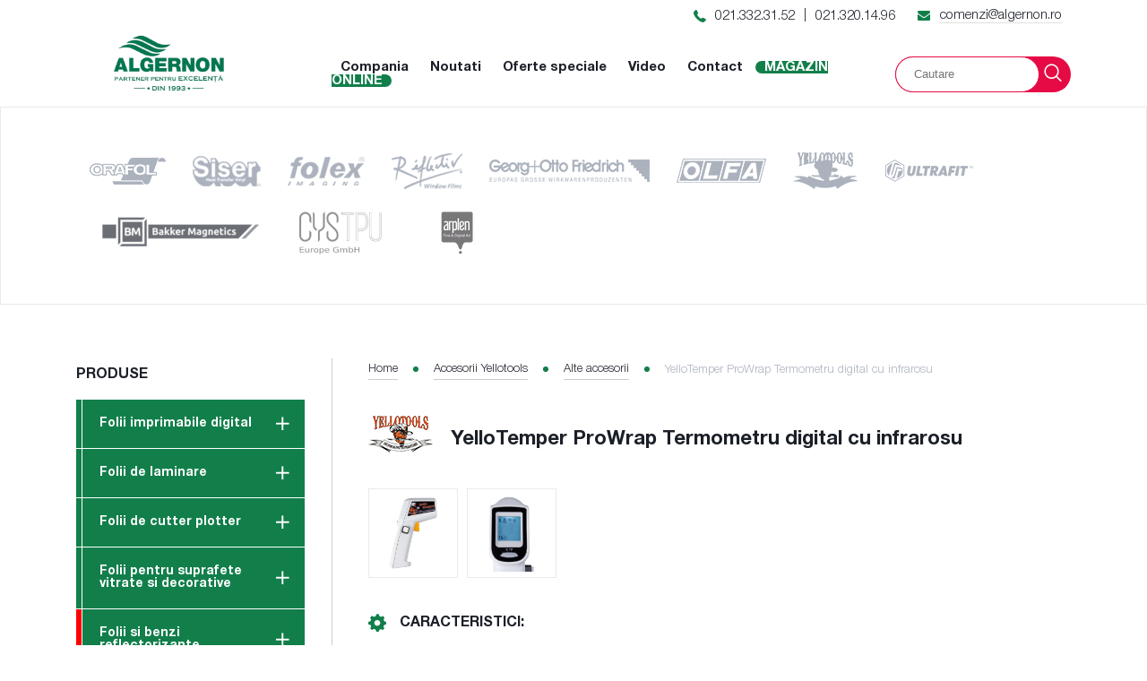

--- FILE ---
content_type: text/html; charset=UTF-8
request_url: https://folii-adezive.ro/yello-temper-termometru-digital-cu-infrarosu-p-1491.html
body_size: 57859
content:
<!DOCTYPE html>
<html lang="en">
    <!--head-->
    <head>
        <!--[if lt IE 9]><script src="http://html5shiv.googlecode.com/svn/trunk/html5.js"></script><![endif]-->
        <meta charset="utf-8" />
        <meta name="viewport" content="width=device-width, initial-scale=1">
         <!--<link rel="icon" type="image/x-icon" href="assets/img/favicon.ico"/>-->
        <link href="https://fonts.googleapis.com/css?family=Poppins:300,400,500,700" rel="stylesheet">
        <link href="https://fonts.googleapis.com/css?family=Open+Sans:400,600,700,800" rel="stylesheet">
    
        <link href="assets/css/vendor.css" rel="stylesheet">
        <link href="assets/css/style-1.2.css" rel="stylesheet">
        
        <link rel="icon" type="image/png" href="assets/img/favicon-16.png" sizes="16x16">
        <link rel="icon" type="image/png" href="assets/img/favicon-32.png" sizes="32x32">
        <link rel="icon" type="image/png" href="assets/img/favicon-96.png" sizes="96x96">
        <link rel="apple-touch-icon" href="assets/img/favicon-iphone-older.png">
        <link rel="apple-touch-icon" sizes="180x180" href="assets/img/favicon-iphone-6.png">
        <link rel="apple-touch-icon" sizes="152x152" href="assets/img/favicon-ipad-retina.png">
        <link rel="apple-touch-icon" sizes="167x167" href="assets/img/favicon-ipad-pro.png">     
        
        <title>Folii adezive, Folie adeziva, Folii reflectorizante</title>        
        <meta http-equiv="content-language" content="ro" />
        <meta name="description" content="Algernon distribuie folii si hartii adezive / neadezive, reflectorizante, serigrafice, ink-jet, solvent, folii inscriptionari textile, prese termice">
        <meta name="keywords" content="Algernon, folii adezive">
        <meta name="robots" content="index,follow">
        <meta name="resource-type" content="document">
        <meta name="revisit-after" content="7 days">
        <meta name="distribution" content="global">
        
<script>
  (function(i,s,o,g,r,a,m){i['GoogleAnalyticsObject']=r;i[r]=i[r]||function(){
  (i[r].q=i[r].q||[]).push(arguments)},i[r].l=1*new Date();a=s.createElement(o),
  m=s.getElementsByTagName(o)[0];a.async=1;a.src=g;m.parentNode.insertBefore(a,m)
  })(window,document,'script','https://www.google-analytics.com/analytics.js','ga');

  ga('create', 'UA-102987423-1', 'auto');
  ga('send', 'pageview');

</script>

    </head>
    <!--.head-->
    <body class="screen-page">

<!-- Meta Pixel Code -->
<script>
!function(f,b,e,v,n,t,s)
{if(f.fbq)return;n=f.fbq=function(){n.callMethod?
n.callMethod.apply(n,arguments):n.queue.push(arguments)};
if(!f._fbq)f._fbq=n;n.push=n;n.loaded=!0;n.version='2.0';
n.queue=[];t=b.createElement(e);t.async=!0;
t.src=v;s=b.getElementsByTagName(e)[0];
s.parentNode.insertBefore(t,s)}(window, document,'script',
'https://connect.facebook.net/en_US/fbevents.js');
fbq('init', '6116125248404631');
fbq('track', 'PageView');
</script>
<noscript><img height="1" width="1" style="display:none"
src="https://www.facebook.com/tr?id=6116125248404631&ev=PageView&noscript=1"
/></noscript>
<!-- End Meta Pixel Code -->


    <!--wrapper-->
    <div class="wrapper">
        <!--header-->
        <header id="header">
            <div class="h-top">
                <div class="container">
                    <div class="row">
                        <div class="col-12">
                            <div class="h-contacts">
                                <i class="icon-phone"></i>
                                <a href="tel:021.332.31.52">021.332.31.52</a> |
                                <a href="tel:021.320.14.96">021.320.14.96</a>
                                <div class="h-mail">
                                    <i class="icon-envelope"></i>
                                    <a href="mailto:comenzi@algernon.ro">comenzi@algernon.ro</a>
                                </div>
                            </div>
                        </div>
                    </div>
                </div>
            </div>
            <div class="h-bottom">
                <div class="container">
                    <div class="row align-items-center">
                        <div class="col-9 col-sm-3">
                            <div class="h-left">
                                <a href="index.php">
                                    <img src="assets/img/sigla-24.jpg" alt="Algernon - folii adezive" style="height: 69px;">
                                </a>
                            </div>
                        </div>
                        <div class="col-sm-9">
                            <div class="h-right">
                                <div class="h-nav">
                                    <div class="wrap-mobile-btn">
                                        <span class="nav-btn icon-close"></span>
                                    </div>
                                    <a href="despre-noi.php">Compania</a>
                                    <a href="noutati.php">Noutati</a>
                                    <a href="promotii.php">Oferte speciale</a>
                                    <a href="video.php">Video</a>
                                    <a href="contact.php">Contact</a>
                                    <a href="https://www.e-algernon.ro" target="_blank" style="background-color: #127f4b; border: none; color: white; border-radius: 8px;">MAGAZIN ONLINE</a>
                                </div>
                                <form class="h-search"  method="post" id="cautare" role="form" enctype="multipart/form-data" action="cautare.php">
                                    <div class="form-input">
                                        <input type="text" placeholder="Cautare" name="str_cautare">
                                        <button type="submit" formaction="cautare.php" form="cautare" name="cauta"><i class="icon-search"></i></button>
                                        </form>
                                    </div>
                                </form>
                                <div class="nav-btn" id="nav-btn">
                                    <span class="sp-1"></span>
                                    <span class="sp-2"></span>
                                    <span class="sp-3"></span>
                                </div>
                            </div>
                        </div>
                    </div>
                </div>
            </div>
        </header>
        <!--.header-->

        <!-- content -->
        <main class="content" id="content">
                        <section class="lt-logos">
                <div class="container">
                    <div class="row">
                        <div class="col-12">
                            <div class="list-logos">
                                                                                                
                                <a href="orafol-producator-9.html">
                                <div class="item-logo">
                                    <img class="img-bl" src="https://www.folii-adezive.ro/images/producatori/orafol-gri-i-24.png" alt="Orafol">
                                    <img class="img-cl" src="https://www.folii-adezive.ro/images/producatori/orafol-color-i-23.png" alt="Orafol">
                                </div>
                                </a>
                                                                                                                                
                                <a href="siser-producator-10.html">
                                <div class="item-logo">
                                    <img class="img-bl" src="https://www.folii-adezive.ro/images/producatori/siser-gri-i-27.png" alt="Siser">
                                    <img class="img-cl" src="https://www.folii-adezive.ro/images/producatori/siser-color-i-26.png" alt="Siser">
                                </div>
                                </a>
                                                                                                                                
                                <a href="folex-producator-11.html">
                                <div class="item-logo">
                                    <img class="img-bl" src="https://www.folii-adezive.ro/images/producatori/folex-gri-i-30.png" alt="Folex">
                                    <img class="img-cl" src="https://www.folii-adezive.ro/images/producatori/folex-color-i-29.png" alt="Folex">
                                </div>
                                </a>
                                                                                                                                
                                <a href="reflectiv-producator-16.html">
                                <div class="item-logo">
                                    <img class="img-bl" src="https://www.folii-adezive.ro/images/producatori/reflectiv-gri-i-425.png" alt="Reflectiv">
                                    <img class="img-cl" src="https://www.folii-adezive.ro/images/producatori/reflectiv-color-i-424.png" alt="Reflectiv">
                                </div>
                                </a>
                                                                                                                                
                                <a href="georg-otto-friedrich-producator-18.html">
                                <div class="item-logo">
                                    <img class="img-bl" src="https://www.folii-adezive.ro/images/producatori/georg+otto friedrich-gri-i-431.png" alt="Georg+Otto Friedrich">
                                    <img class="img-cl" src="https://www.folii-adezive.ro/images/producatori/georg+otto friedrich-color-i-430.png" alt="Georg+Otto Friedrich">
                                </div>
                                </a>
                                                                                                                                
                                <a href="olfa-producator-19.html">
                                <div class="item-logo">
                                    <img class="img-bl" src="https://www.folii-adezive.ro/images/producatori/olfa-gri-i-434.png" alt="Olfa">
                                    <img class="img-cl" src="https://www.folii-adezive.ro/images/producatori/olfa-color-i-433.png" alt="Olfa">
                                </div>
                                </a>
                                                                                                                                
                                <a href="yellotools-producator-63.html">
                                <div class="item-logo">
                                    <img class="img-bl" src="https://www.folii-adezive.ro/images/producatori/yellotools-gri-i-11726.png">
                                    <img class="img-cl" src="https://www.folii-adezive.ro/images/producatori/yellotools-color-i-11725.png">
                                </div>
                                </a>
                                                                                                                                
                                <a href="ultrafit-producator-62.html">
                                <div class="item-logo">
                                    <img class="img-bl" src="https://www.folii-adezive.ro/images/producatori/ultrafit-gri-i-11580.png" alt="Ultrafit">
                                    <img class="img-cl" src="https://www.folii-adezive.ro/images/producatori/ultrafit-color-i-11579.png" alt="Ultrafit">
                                </div>
                                </a>
                                                                                                                                                                                                                                                                                                                                                                                                                                                                                                                                                                                                                                                                                                                                                                                                                                                                
                                <a href="bakker-magnetics-producator-64.html">
                                <div class="item-logo">
                                    <img class="img-bl" src="https://www.folii-adezive.ro/images/producatori/bakker magnetics-gri-i-11998.png" alt="Bakker Magnetics">
                                    <img class="img-cl" src="https://www.folii-adezive.ro/images/producatori/bakker magnetics-color-i-11997.png" alt="Bakker Magnetics">
                                </div>
                                </a>
                                                                                                                                
                                <a href="cys-producator-66.html">
                                <div class="item-logo">
                                    <img class="img-bl" src="https://www.folii-adezive.ro/images/producatori/cys-gri-i-11971.png">
                                    <img class="img-cl" src="https://www.folii-adezive.ro/images/producatori/cys-color-i-11969.png">
                                </div>
                                </a>
                                                                                                                                
                                <a href="arplen-producator-67.html">
                                <div class="item-logo">
                                    <img class="img-bl" src="https://www.folii-adezive.ro/images/producatori/arplen-gri-i-12034.png" alt="Arplen">
                                    <img class="img-cl" src="https://www.folii-adezive.ro/images/producatori/arplen-color-i-12033.png" alt="Arplen">
                                </div>
                                </a>
                                                                                            </div>
                        </div>
                    </div>
                </div>
            </section>
 <section class="product">
                <div class="container">
                    <div class="row">
                        <div class="col-lg-3 col-md-4">
                            <div class="product-aside">
                                <div class="aside-title aside-btn">
                                    <div class="nav-btn">
                                        <span class="sp-1"></span>
                                        <span class="sp-2"></span>
                                        <span class="sp-3"></span>
                                    </div>
                                    Produse
                                </div>
                                <div class="wrap-toggle">
                                    <div class="hidden-md-up aside-title aside-btn">
                                        Produse
                                        <div class="nav-btn">
                                            <span class="sp-1"></span>
                                            <span class="sp-2"></span>
                                            <span class="sp-3"></span>
                                        </div>
                                    </div>
                                                                        <div class="product-toggles">
                                                                                <div class="aside-item">
                                            <a href="folii-imprimabile-digital-c-24.html" class="aside-link is-sub"  style="border-color: #127f4b">Folii imprimabile digital</a>
                                                                                            
                                            <div class="sub-items">
                                                                                                <a href="aplicatii-diverse-in-productie-publicitara-decor-c-25.html" class="aside-link" style="border-color: #127f4b">Aplicatii diverse in productie publicitara/decor</a>
                                                                                                <a href="decorare-suprafete-vitrate-c-26.html" class="aside-link" style="border-color: #127f4b">Decorare suprafete vitrate</a>
                                                                                                <a href="decorare-pereti-c-27.html" class="aside-link" style="border-color: #127f4b">Decorare pereti</a>
                                                                                                <a href="decorare-podele-c-28.html" class="aside-link" style="border-color: #127f4b">Decorare podele</a>
                                                                                                <a href="aplicatii-temperaturi-scazute-c-35.html" class="aside-link" style="border-color: #127f4b">Aplicatii la temperaturi scazute</a>
                                                                                                <a href="folii-reflectorizante-c-36.html" class="aside-link" style="border-color: #127f4b">Folii reflectorizante</a>
                                                                                                <a href="imprimare-cerneluri-dye-pigment-c-38.html" class="aside-link" style="border-color: #127f4b">Imprimare cu cerneluri dye / pigment</a>
                                                                                                <a href="aplicatii-speciale-c-37.html" class="aside-link" style="border-color: #127f4b">Aplicatii speciale</a>
                                                                                            </div>
                                                                                    </div>
                                                                                <div class="aside-item">
                                            <a href="folii-laminare-c-29.html" class="aside-link is-sub"  style="border-color: #127f4b">Folii de laminare</a>
                                                                                            
                                            <div class="sub-items">
                                                                                                <a href="laminari-termen-scurt-mediu-c-30.html" class="aside-link" style="border-color: #127f4b">Laminari pe termen scurt si mediu</a>
                                                                                                <a href="laminari-folii-printuri-uv-c-31.html" class="aside-link" style="border-color: #127f4b">Laminari folii pentru printuri UV</a>
                                                                                                <a href="laminari-folii-colantari-auto-c-32.html" class="aside-link" style="border-color: #127f4b">Laminari folii pentru colantari auto</a>
                                                                                                <a href="laminari-floor-graphics-c-39.html" class="aside-link" style="border-color: #127f4b">Laminari Floor Graphics</a>
                                                                                                <a href="laminari-printuri-aplicatii-speciale-c-40.html" class="aside-link" style="border-color: #127f4b">Laminari printuri pentru aplicatii speciale</a>
                                                                                                <a href="laminari-antigraffiti-c-130.html" class="aside-link" style="border-color: #127f4b">Laminari Antigraffiti</a>
                                                                                            </div>
                                                                                    </div>
                                                                                <div class="aside-item">
                                            <a href="folii-de-cutter-plotter-c-33.html" class="aside-link is-sub"  style="border-color: #127f4b">Folii de cutter plotter</a>
                                                                                            
                                            <div class="sub-items">
                                                                                                <a href="aplicatii-diverse-in-productie-publicitara-decor-c-34.html" class="aside-link" style="border-color: #127f4b">Aplicatii diverse in productie publicitara/decor</a>
                                                                                                <a href="decorare-geamuri-c-49.html" class="aside-link" style="border-color: #127f4b">Decorare geamuri</a>
                                                                                                <a href="casete-luminoase-c-50.html" class="aside-link" style="border-color: #127f4b">Casete luminoase</a>
                                                                                                <a href="sablare-sablon-c-51.html" class="aside-link" style="border-color: #127f4b">Sablare si sablon</a>
                                                                                                <a href="folii-transfer-c-52.html" class="aside-link" style="border-color: #127f4b">Folii de transfer</a>
                                                                                                <a href="folii-metalizate-c-53.html" class="aside-link" style="border-color: #127f4b">Folii metalizate</a>
                                                                                                <a href="folii-fluorescente-c-54.html" class="aside-link" style="border-color: #127f4b">Folii fluorescente</a>
                                                                                                <a href="folii-reflectorizante-c-55.html" class="aside-link" style="border-color: #127f4b">Folii reflectorizante</a>
                                                                                            </div>
                                                                                    </div>
                                                                                <div class="aside-item">
                                            <a href="folii-pentru-suprafete-vitrate-si-decorative-c-102.html" class="aside-link is-sub"  style="border-color: #127f4b">Folii pentru suprafete vitrate si decorative</a>
                                                                                            
                                            <div class="sub-items">
                                                                                                <a href="folii-decorative-c-103.html" class="aside-link" style="border-color: #127f4b">Folii decorative</a>
                                                                                                <a href="folii-protectie-solara-c-104.html" class="aside-link" style="border-color: #127f4b">Folii de protectie solara</a>
                                                                                                <a href="folii-securizare-antiefractie-c-105.html" class="aside-link" style="border-color: #127f4b">Folii de securizare si antiefractie</a>
                                                                                                <a href="folii-speciale-c-106.html" class="aside-link" style="border-color: #127f4b">Folii speciale</a>
                                                                                                <a href="accesorii-c-107.html" class="aside-link" style="border-color: #127f4b">Accesorii</a>
                                                                                            </div>
                                                                                    </div>
                                                                                <div class="aside-item">
                                            <a href="folii-benzi-reflectorizante-c-110.html" class="aside-link is-sub"  style="border-color: #ff0000">Folii si benzi reflectorizante</a>
                                                                                            
                                            <div class="sub-items">
                                                                                                <a href="trafic-rutier-permanent-c-111.html" class="aside-link" style="border-color: #ff0000">Trafic rutier permanent</a>
                                                                                                <a href="trafic-rutier-temporar-c-112.html" class="aside-link" style="border-color: #ff0000">Trafic rutier temporar</a>
                                                                                                <a href="marcare-autovehicule-c-113.html" class="aside-link" style="border-color: #ff0000">Marcare autovehicule</a>
                                                                                                <a href="echipamente-de-lucru-protectie-c-114.html" class="aside-link" style="border-color: #ff0000">Echipamente de lucru si protectie</a>
                                                                                                <a href="materiale-suport-c-115.html" class="aside-link" style="border-color: #ff0000">Materiale suport</a>
                                                                                                <a href="industrie-publicitara-c-116.html" class="aside-link" style="border-color: #ff0000">Industrie publicitara</a>
                                                                                                <a href="oralite-benzi-reflectorizante-industriale-avertizare-delimitare-c-148.html" class="aside-link" style="border-color: #ff0000">Benzi industriale</a>
                                                                                            </div>
                                                                                    </div>
                                                                                <div class="aside-item">
                                            <a href="folii-colantari-auto-c-77.html" class="aside-link is-sub"  style="border-color: #ff0000">Folii colantari auto</a>
                                                                                            
                                            <div class="sub-items">
                                                                                                <a href="colantari-integrale-cu-folii-colorate-c-78.html" class="aside-link" style="border-color: #ff0000">Colantari integrale cu folii colorate</a>
                                                                                                <a href="folii-structurate-c-79.html" class="aside-link" style="border-color: #ff0000">Folii structurate</a>
                                                                                                <a href="folii-imprimabile-digital-pentru-colantari-integrale-c-80.html" class="aside-link" style="border-color: #ff0000">Folii imprimabile digital pentru colantari integrale</a>
                                                                                                <a href="folii-imprimabile-serigafic-offset-uv-c-81.html" class="aside-link" style="border-color: #ff0000">Folii imprimabile serigafic sau offset UV</a>
                                                                                                <a href="folii-pentru-rulote-c-82.html" class="aside-link" style="border-color: #ff0000">Folii pentru rulote</a>
                                                                                                <a href="folii-transparente-de-protectie-c-83.html" class="aside-link" style="border-color: #ff0000">Folii transparente de protectie</a>
                                                                                                <a href="folii-colorate-de-protectiehtml-c-168.html" class="aside-link" style="border-color: #ff0000">Folii colorate de protectie</a>
                                                                                                <a href="solutii-folii-colantari-c-84.html" class="aside-link" style="border-color: #ff0000">Solutii folii colantari</a>
                                                                                            </div>
                                                                                    </div>
                                                                                <div class="aside-item">
                                            <a href="benzi-dublu-adezive-c-85.html" class="aside-link is-sub"  style="border-color: #ff0000">Benzi dublu adezive</a>
                                                                                            
                                            <div class="sub-items">
                                                                                                <a href="benzi-dublu-adezive-industriale-c-87.html" class="aside-link" style="border-color: #ff0000">Benzi dublu-adezive industriale</a>
                                                                                                <a href="benzi-dublu-adezive-buretoase-c-88.html" class="aside-link" style="border-color: #ff0000">Benzi dublu-adezive buretoase</a>
                                                                                                <a href="benzi-ultra-high-bond-c-90.html" class="aside-link" style="border-color: #ff0000">Benzi Ultra High Bond</a>
                                                                                                <a href="benzi-transfer-c-86.html" class="aside-link" style="border-color: #ff0000">Benzi de transfer</a>
                                                                                                <a href="benzi-simplu-adezive-c-89.html" class="aside-link" style="border-color: #ff0000">Benzi simplu adezive</a>
                                                                                                <a href="benzi-dublu-adezive-nanodots-c-150.html" class="aside-link" style="border-color: ">Benzi dublu adezive cu NANODOTS</a>
                                                                                            </div>
                                                                                    </div>
                                                                                <div class="aside-item">
                                            <a href="folii-pentru-personalizari-textile-accesorii-c-96.html" class="aside-link is-sub"  style="border-color: #ff0000">Folii pentru personalizari textile si accesorii</a>
                                                                                            
                                            <div class="sub-items">
                                                                                                <a href="folii-cutter-c-97.html" class="aside-link" style="border-color: #ff0000">Folii de cutter</a>
                                                                                                <a href="folii-printabile-solvent-eco-solvent-latex-c-98.html" class="aside-link" style="border-color: #ff0000">Folii printabile solvent, eco-solvent sau latex</a>
                                                                                                <a href="hartii-imprimabile-ink-jet-laser-c-99.html" class="aside-link" style="border-color: #ff0000">Folii/Hartii imprimabile ink-jet si laser</a>
                                                                                                <a href="hartii-imprimabile-laser-c-149.html" class="aside-link" style="border-color: #ff0000">Hartii imprimabile laser</a>
                                                                                                <a href="hartii-de-sublimare-c-100.html" class="aside-link" style="border-color: #ff0000">Hartii de sublimare</a>
                                                                                                <a href="prese-accesorii-c-101.html" class="aside-link" style="border-color: #ff0000">Prese si accesorii</a>
                                                                                                <a href="benzi-reflectorizante-pentru-echipamente-de-lucru-si-protectie-c-152.html" class="aside-link" style="border-color: #ff0000">Benzi reflectorizante pentru echipamente de lucru si protectie</a>
                                                                                            </div>
                                                                                    </div>
                                                                                <div class="aside-item">
                                            <a href="folii-hartii-benzi-rame-magnetice-c-91.html" class="aside-link is-sub"  style="border-color: #3399FF">Folii, hartii, benzi si rame magnetice</a>
                                                                                            
                                            <div class="sub-items">
                                                                                                <a href="folii-magnetice-plain-c-92.html" class="aside-link" style="border-color: #3399FF">Folii magnetice plain</a>
                                                                                                <a href="folii-magnetice-cu-adeziv-c-94.html" class="aside-link" style="border-color: #3399FF">Folii magnetice cu adeziv</a>
                                                                                                <a href="folii-magnetice-cu-fata-printabila-c-93.html" class="aside-link" style="border-color: #3399FF">Folii si hartii magnetice cu fata printabila</a>
                                                                                                <a href="benzi-magnetice-c-95.html" class="aside-link" style="border-color: #3399FF">Benzi magnetice</a>
                                                                                                <a href="folii-feromagnetice-c-140.html" class="aside-link" style="border-color: #3399FF">Folii feromagnetice</a>
                                                                                                <a href="folii-adeziverorame-magneticehtml-c-167.html" class="aside-link" style="border-color: ">Rame magnetice</a>
                                                                                            </div>
                                                                                    </div>
                                                                                <div class="aside-item">
                                            <a href="canvasuri-c-71.html" class="aside-link is-sub"  style="border-color: #3399FF">Canvasuri</a>
                                                                                            
                                            <div class="sub-items">
                                                                                                <a href="imprimabile-dye-pigment-latex-c-72.html" class="aside-link" style="border-color: #3399FF">Imprimabile dye / pigment / latex</a>
                                                                                                <a href="imprimabile-solvent-eco-solvent-latex-uv-c-73.html" class="aside-link" style="border-color: #3399FF">Imprimabile solvent / eco-solvent / latex / UV</a>
                                                                                            </div>
                                                                                    </div>
                                                                                <div class="aside-item">
                                            <a href="folii-hartii-ink-jet-laser-a3-a4-c-65.html" class="aside-link is-sub"  style="border-color: #3399FF">Folii si hartii ink jet laser A3 si A4</a>
                                                                                            
                                            <div class="sub-items">
                                                                                                <a href="filme-neadezive-c-66.html" class="aside-link" style="border-color: #3399FF">Filme neadezive</a>
                                                                                                <a href="filme-adezive-c-67.html" class="aside-link" style="border-color: #3399FF">Filme adezive</a>
                                                                                                <a href="folii-electrostatice-c-68.html" class="aside-link" style="border-color: #3399FF">Folii electrostatice</a>
                                                                                                <a href="hartii-foto-c-69.html" class="aside-link" style="border-color: #3399FF">Hartii foto</a>
                                                                                                <a href="hartii-termotransfer-c-70.html" class="aside-link" style="border-color: #3399FF">Hartii termotransfer</a>
                                                                                            </div>
                                                                                    </div>
                                                                                <div class="aside-item">
                                            <a href="folii-hartii-neadezive-in-role-c-56.html" class="aside-link is-sub"  style="border-color: #3399FF">Folii si hartii neadezive in role</a>
                                                                                            
                                            <div class="sub-items">
                                                                                                <a href="filme-roll-up-c-57.html" class="aside-link" style="border-color: #3399FF">Filme roll-up</a>
                                                                                                <a href="filme-pop-up-c-58.html" class="aside-link" style="border-color: #3399FF">Filme pop-up</a>
                                                                                                <a href="materiale-backlit-c-59.html" class="aside-link" style="border-color: #3399FF">Materiale backlit</a>
                                                                                                <a href="filme-electrostatice-c-60.html" class="aside-link" style="border-color: #3399FF">Filme electrostatice</a>
                                                                                                <a href="repro-filme-c-61.html" class="aside-link" style="border-color: #3399FF">Repro filme</a>
                                                                                                <a href="hartii-foto-c-62.html" class="aside-link" style="border-color: #3399FF">Hartii foto</a>
                                                                                                <a href="hartii-fine-art-c-63.html" class="aside-link" style="border-color: #3399FF">Hartii fine art</a>
                                                                                                <a href="materiale-speciale-c-64.html" class="aside-link" style="border-color: #3399FF">Materiale speciale</a>
                                                                                            </div>
                                                                                    </div>
                                                                                <div class="aside-item">
                                            <a href="folii-imprimabile-serigrafic-offset-c-42.html" class="aside-link is-sub"  style="border-color: #ff8000">Folii imprimabile serigrafic si offset</a>
                                                                                            
                                            <div class="sub-items">
                                                                                                <a href="aplicatii-diverse-productie-publicitara-tipografie-c-48.html" class="aside-link" style="border-color: #ff8000">Aplicatii diverse in productie publicitara/tipografie</a>
                                                                                                <a href="decorare-podele-c-44.html" class="aside-link" style="border-color: #ff8000">Decorare podele</a>
                                                                                                <a href="folii-fluorescente-c-45.html" class="aside-link" style="border-color: #ff8000">Folii fluorescente</a>
                                                                                                <a href="aplicatii-speciale-c-46.html" class="aside-link" style="border-color: #ff8000">Aplicatii speciale</a>
                                                                                                <a href="hartii-c-47.html" class="aside-link" style="border-color: #ff8000">Hartii</a>
                                                                                            </div>
                                                                                    </div>
                                                                                <div class="aside-item">
                                            <a href="benzi-antiderapante-c-108.html" class="aside-link is-sub"  style="border-color: #ff8000">Benzi antiderapante</a>
                                                                                            
                                            <div class="sub-items">
                                                                                                <a href="benzi-antiderapante-c-109.html" class="aside-link" style="border-color: #ff8000">Benzi antiderapante</a>
                                                                                            </div>
                                                                                    </div>
                                                                                <div class="aside-item">
                                            <a href="benzi-delimitare-spatii-c-144.html" class="aside-link is-sub"  style="border-color: #ff8000">Benzi delimitare spatii</a>
                                                                                            
                                            <div class="sub-items">
                                                                                                <a href="oralite-5071-ind-c-145.html" class="aside-link" style="border-color: #ff8000">Benzi avertizare</a>
                                                                                                <a href="oralite-5431-indl-c-146.html" class="aside-link" style="border-color: #ff8000">Benzi reflectorizante delimitare spatii</a>
                                                                                            </div>
                                                                                    </div>
                                                                                <div class="aside-item">
                                            <a href="folii-polimerice-speciale-c-141.html" class="aside-link is-sub"  style="border-color: #ff8000">Folii polimerice speciale</a>
                                                                                            
                                            <div class="sub-items">
                                                                                                <a href="folii-din-policarbonat-c-142.html" class="aside-link" style="border-color: #ff8000">Folii din policarbonat</a>
                                                                                            </div>
                                                                                    </div>
                                                                                <div class="aside-item">
                                            <a href="materiale-steag-accesorii-c-74.html" class="aside-link is-sub"  style="border-color: #A52A2A">Materiale de steag si accesorii</a>
                                                                                            
                                            <div class="sub-items">
                                                                                                <a href="material-steag-c-75.html" class="aside-link" style="border-color: #A52A2A">Material de steag</a>
                                                                                                <a href="accesorii-pentru-steaguri-c-76.html" class="aside-link" style="border-color: #A52A2A">Accesorii pentru steaguri</a>
                                                                                            </div>
                                                                                    </div>
                                                                                <div class="aside-item">
                                            <a href="accesorii-yellotools-c-154.html" class="aside-link is-sub active-link"  style="border-color: #A52A2A">Accesorii Yellotools</a>
                                                                                            
                                            <div class="sub-items" style="display: block">
                                                                                                <a href="cutite-cuttere-yellotools-c-158.html" class="aside-link" style="border-color: #A52A2A">Cutite/Cuttere</a>
                                                                                                <a href="lame-de-schimb-yellotools-c-159.html" class="aside-link" style="border-color: #A52A2A">Lame de schimb</a>
                                                                                                <a href="raclete-yellotools-c-160.html" class="aside-link" style="border-color: #A52A2A">Raclete si consumabile</a>
                                                                                                <a href="role-presoare-c-164.html" class="aside-link" style="border-color: #A52A2A">Role Presoare</a>
                                                                                                <a href="solutii-yellotools-c-161.html" class="aside-link" style="border-color: #A52A2A">Solutii</a>
                                                                                                <a href="suporti-taiere-c-162.html" class="aside-link" style="border-color: #A52A2A">Suporti si accesorii taiere</a>
                                                                                                <a href="suporti-role-c-165.html" class="aside-link" style="border-color: #A52A2A">Suporti si accesorii stocare role</a>
                                                                                                <a href="alte-accesorii-c-163.html" class="aside-link active" style="border-color: #A52A2A">Alte accesorii</a>
                                                                                            </div>
                                                                                    </div>
                                                                                <div class="aside-item">
                                            <a href="accesorii-olfa-c-153.html" class="aside-link is-sub"  style="border-color: #A52A2A">Accesorii Olfa</a>
                                                                                            
                                            <div class="sub-items">
                                                                                                <a href="cutite-cuttere-c-119.html" class="aside-link" style="border-color: #A52A2A">Cutite/Cuttere</a>
                                                                                                <a href="lame-de-schimb-olfa-c-156.html" class="aside-link" style="border-color: #A52A2A">Lame de schimb</a>
                                                                                                <a href="alte-accesorii-c-157.html" class="aside-link" style="border-color: #A52A2A">Alte accesorii</a>
                                                                                            </div>
                                                                                    </div>
                                                                                <div class="aside-item">
                                            <a href="accesorii-c-117.html" class="aside-link is-sub"  style="border-color: #A52A2A">Accesorii</a>
                                                                                            
                                            <div class="sub-items">
                                                                                                <a href="raclete-c-118.html" class="aside-link" style="border-color: #A52A2A">Raclete</a>
                                                                                                <a href="cutite-cutter-plotter-c-155.html" class="aside-link" style="border-color: #A52A2A">Cutite cutter-plotter</a>
                                                                                                <a href="alte-accesorii-c-121.html" class="aside-link" style="border-color: #A52A2A">Alte accesorii</a>
                                                                                            </div>
                                                                                    </div>
                                                                            </div>
                                    <div class="aside-forms">
                                                                                                                
  
                                    <div class="aside-title">
                                        Newsletter ALGERNON
                                    </div>
                                    <p>Ramai la curent cu noutatile Algernon abonandu-te la newsletterul nostru. </p>
                                        <div class="form-input">
                                            <form  id="newsletter" enctype="multipart/form-data" action="newsletter.php" method="post"> 
                                            <input type="text" placeholder="Adresa e-mail" name="abonare">
                                            <button type="submit" formaction="newsletter.php" form="newsletter" name="salveaza"><i class="icon-sent"></i></button>
                                            </form>
                                        </div>
  
                                    

                                </div>
                                </div>
                            </div>
                        </div>
                        <div class="col-lg-9 col-md-8">
                            <div class="product-content">
                                <div class="breadcrumbs">
                                    <a href="index.php">Home</a>
                                    <a href="accesorii-yellotools-c-154.html">Accesorii Yellotools</a>                                    <a href="alte-accesorii-c-163.html">Alte accesorii</a>                                    <span>YelloTemper ProWrap Termometru digital cu infrarosu</span>
                                </div>
                                
                                <h2 class="product-title">
                                    <img src="https://www.folii-adezive.ro/images/yellotools-logo-i-11724.png">                                    YelloTemper ProWrap Termometru digital cu infrarosu
                                </h2>
                                <div class="download-files">
                                                                                                           
                                                                       
                                                                       
                                                                       
                                                                       
                                </div>

                                                                <div class="products-images">
                                                                            <a data-fancybox="gallery" data-caption="YelloTemper Prowrap" href="https://www.folii-adezive.ro/images/yellotemper-prowrap-termometru-digital-cu-infrarosu-large-i-11074.jpg">
                                        <img src="https://www.folii-adezive.ro/images/yellotemper-prowrap-termometru-digital-cu-infrarosu-thumb-i-11073.jpg" alt="YelloTemper Prowrap">                                             
                                    </a>
                                                                            <a data-fancybox="gallery" data-caption="YelloTemper Prowrap" href="https://www.folii-adezive.ro/images/yellotemper-prowrap-termometru-digital-cu-infrarosu-large-i-11076.jpg">
                                        <img src="https://www.folii-adezive.ro/images/yellotemper-prowrap-termometru-digital-cu-infrarosu-thumb-i-11075.jpg" alt="YelloTemper Prowrap">                                             
                                    </a>
                                                                        </div>
                                                                
                                <div class="product-settings">
                                    <div class="title">
                                        <i class="icon-settings"></i> Caracteristici:
                                    </div>
                                    <div class="cms-content">
                                        <p>YelloTemper ProWrap este un termometru digital cu infrarosu, indispensabil pentru colantari auto integrale.</p>
<p>Termometrul are buton de blocare pentru a nu fi nevoie sa se apese continuu in timpul colantarii.</p>
<p>Cod produs: YT10TPW01</p>
                                    </div>
                                </div>
                                    
                                <div class="list-tags">
                                    <div class="title">
                                        <i class="icon-tag"></i> Pret (fara TVA):
                                    </div>
                                    <p><strong>- 83.74 </strong>euro/buc</p>
<p><strong>* Facturam la cursul BNR valabil in ziua plasarii comenzii.</strong></p>
                                </div>
                                                                                            </div>
                        </div>
                    </div>
                </div>
            </section>
                    </main>
        <!-- .content -->

    </div>
    <!--wrapper-->
    
<!-- footer -->
    <footer id="footer">
        <section class="lt-footer">
            <div class="container">
                <div class="row">
                    <div class="col-12">
                        <img src="assets/img/footer-logo.png" alt="">
                        <div class="social-list">
                            <a href="https://www.facebook.com/FoliiAdezive"><i class="icon-facebook"></i></a>
                            <a href="https://www.linkedin.com/company/algernon-impex-srl"><i class="icon-linkedin"></i></a>
                            <a href="https://www.instagram.com/algernon_folii_adezive/"><i class="icon-instagram"></i></a>
                        </div>
                        <div class="footer-nav">
                            <a href="termeni.php">Termeni si conditii</a>
                            <a href="confidentialitate.php">Confidentialitate</a>
                            <a href="certificari.php">Certificate si recunoasteri internationale</a>
                            <a href="documente/formular-reclamatie.doc">Formular reclamatie</a>
                        </div>
                    </div>
                </div>
            </div>
        </section>
        <a href="" class="link-to-top" id="scrollToTop">
            <i class="icon-up"></i>
        </a>
        <div class="container">
            <div class="row">
                <div class="col-12">
                    <p class="copyright">Copyright &copy; 2025 Algernon</p>
                </div>
            </div>
        </div>
    </footer>
    <!-- .footer -->


    <!--page-end-->
    <!--scripts-->
    <script src="assets/js/vendor.js"></script>
    <script src="assets/js/main.js"></script>
    <!--.scripts-->
    </body>
</html>


--- FILE ---
content_type: application/javascript
request_url: https://folii-adezive.ro/assets/js/main.js
body_size: 6442
content:
var app = {
    keepFooter: function() {
        var content = $('#content'),
            footer = $('#footer');
            // header = $('#header'),
            // screen = $('.main-screen');
        content.css({
            'paddingBottom': footer.height() + 'px'
            // 'paddingTop': header.height() + 'px'
        });
        footer.css({
            'marginTop': -footer.height() + 'px'
        });
    },

    contentImg: function (img) {
        img.parent().css({
            'background-image': 'url(' + img.attr('src') + ')'
        });
    },

    indexImg: function () {
        var img = $('.content-bg > img');

        if (img.length > 1) {
            img.each(function () {
                app.contentImg($(this));
            });
        } else {
            this.contentImg(img);
        }
    },

    hNav: function () {
        var btn = $('#header .nav-btn'),
            hNav = $('.h-nav');

        btn.on('click', function () {
            btn.toggleClass('active');
            hNav.stop().toggleClass('active');
            $('html').toggleClass('mobile-open');
        });
    },

    asideNav: function () {
        var btn = $('.aside-btn .nav-btn'),
            wrap = $('.product-aside .wrap-toggle');

        btn.on('click', function () {
            btn.toggleClass('active');
            wrap.stop().toggleClass('active');
            $('html').toggleClass('overlay');
        });
    },

    setAutoHeight: function() {
        this.autoHeight( $('.screen-item .info') );
    },

    autoHeight:function(items){
        items.removeAttr('style');
        var maxHeight, heights;
        heights = items.map(function () {
            return $(this).innerHeight();
        }).get();
        maxHeight = Math.max.apply(null, heights);
        items.css({
            height: maxHeight
        });
    },

    sliders: function(){
        var slider = $('.slick-slider');

        if (slider.length && !slider.hasClass('slick-initialized') && $(window).outerWidth() > 480) {
            slider.slick({
                // infinite: false,
                autoplay: true,
                autoplaySpeed: 5000,
                arrows: true,
                dots: true,
                slidesToShow: 1,
                slidesToScroll: 1,
                prevArrow: $('.slider-arrow.icon-left'),
                nextArrow: $('.slider-arrow.icon-right'),
                speed: 500,
                fade: true,
                cssEase: 'linear'
                /*prevArrow:'<i class="icon-back slick-prev"></i>',
                nextArrow:'<i class="icon-right-arrow slick-next"></i>'*/
            });
        }

        var sliders = $('.slider-default');
        if (sliders.length) {
            sliders.each(function(){
                if (!$(this).find('.slider-list').hasClass('slick-initialized') && $(window).outerWidth() > 576) {
                    $(this).find('.slider-list').slick({
                        infinite: false,
                        arrows: true,
                        dots: false,
                        slidesToShow: 3,
                        slidesToScroll: 1,
                        prevArrow: $(this).find('.arrows .icon-arrow-left'),
                        nextArrow: $(this).find('.arrows .icon-arrow-right'),
                        responsive: [
                            {
                                breakpoint: 768,
                                settings: {
                                    slidesToShow: 2,
                                    slidesToScroll: 2
                                }
                            }
                        ]
                    });
                } else {
                    if ($(this).find('.slider-list').hasClass('slick-initialized') && $(window).outerWidth() < 577){
                        $(this).find('.slider-list').slick('unslick');
                    }
                }
            });
        }
    },
    select2:function(){
        $('select').select2({
            //dropdownCssClass: 'wrap-select-col',
            minimumResultsForSearch: -1
        });

        $(document).on("select2-selected", "select", function () {
            //$(this).parent().addClass('active');
        });
    },

    scrollToTop: function() {
        $("#scrollToTop").click(function() {
            $("html, body").animate({ scrollTop: 0 }, "slow");
            return false;
        });
    },

    asideLink: function() {
        var links = $('.product-aside .aside-link.is-sub');

        links.on('click', function(){
            // if(!$(this).next().hasClass('sub-items')) return false;
            $(this).toggleClass('active-link');
            $(this).next().stop().slideToggle();
            return false;
        });
    },

    defaultFancybox:function(){
        $('[data-fancybox="gallery"]').fancybox({
            loop    : true,
            idleTime: false,
            margin  : [44,0,22,0],
            buttons : [
                'arrowLeft',
                'counter',
                'arrowRight',
                'close'
            ],
            thumbs : {
                autoStart : true,
                axis : 'x'
            },
            iframe : {
                css : {
                    width  : '800px',
                    height : '600px'
                }
            }
        });
    },

    accordion: function(){
        $('.accordion-item .name').on('click', function() {
            var _self = $(this).parent();
            if(_self.hasClass('active')){
                _self.removeClass('active');
                $(this).next().stop().slideToggle();
                return false;
            }
            $('.accordion.active').removeClass('active');
            $('.accordion.active .content').stop().slideUp();
            $(this).toggleClass('active');
            $(this).next().stop().slideToggle();
            return false;
        });
    },

    //------------------------------------------------------------------------///
    init: function(){
        this.keepFooter();
        this.indexImg();
        this.hNav();
        this.sliders();
        this.scrollToTop();
        this.asideLink();
        this.defaultFancybox();
        this.asideNav();
        this.accordion();
    }
};


$(document).ready(function(){
    app.init();
});
$(window).resize(function(){
    app.keepFooter();
    app.setAutoHeight();
    app.sliders();
});
